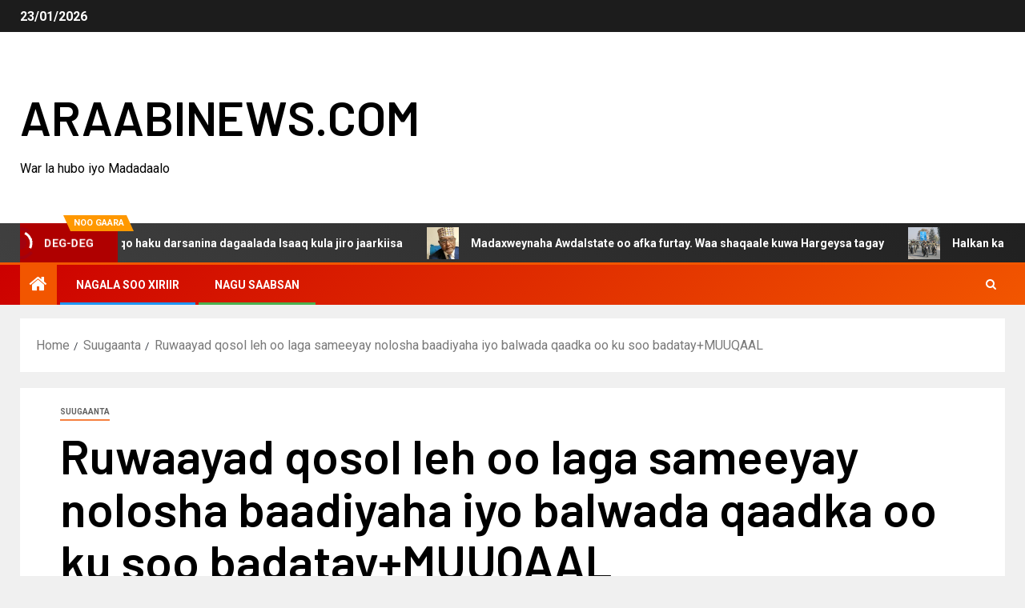

--- FILE ---
content_type: text/html; charset=UTF-8
request_url: https://araabinews.com/ruwaayad-qosol-leh-oo-laga-sameeyay-nolosha-baadiyaha-iyo-balwada-qaadka-oo-ku-soo-badataymuuqaal/
body_size: 17667
content:
<!doctype html>
<html lang="en-US">
<head>
    <meta charset="UTF-8">
    <meta name="viewport" content="width=device-width, initial-scale=1">
    <link rel="profile" href="https://gmpg.org/xfn/11">
    <meta name='robots' content='index, follow, max-image-preview:large, max-snippet:-1, max-video-preview:-1' />
	<style>img:is([sizes="auto" i], [sizes^="auto," i]) { contain-intrinsic-size: 3000px 1500px }</style>
	
	<!-- This site is optimized with the Yoast SEO plugin v26.4 - https://yoast.com/wordpress/plugins/seo/ -->
	<title>Ruwaayad qosol leh oo laga sameeyay nolosha baadiyaha iyo balwada qaadka oo ku soo badatay+MUUQAAL - ARAABINEWS.COM</title>
	<link rel="canonical" href="https://araabinews.com/ruwaayad-qosol-leh-oo-laga-sameeyay-nolosha-baadiyaha-iyo-balwada-qaadka-oo-ku-soo-badataymuuqaal/" />
	<meta property="og:locale" content="en_US" />
	<meta property="og:type" content="article" />
	<meta property="og:title" content="Ruwaayad qosol leh oo laga sameeyay nolosha baadiyaha iyo balwada qaadka oo ku soo badatay+MUUQAAL - ARAABINEWS.COM" />
	<meta property="og:description" content="Waa ruwaayad qosol leh oo laga sameeyay nolosha baadiyaha iyo sida ay ugu daateen cunista..." />
	<meta property="og:url" content="https://araabinews.com/ruwaayad-qosol-leh-oo-laga-sameeyay-nolosha-baadiyaha-iyo-balwada-qaadka-oo-ku-soo-badataymuuqaal/" />
	<meta property="og:site_name" content="ARAABINEWS.COM" />
	<meta property="article:published_time" content="2015-01-01T18:12:42+00:00" />
	<meta property="og:image" content="http://araabinews.com/wp-content/uploads/2015/01/WP_20150101_012-300x168.jpg" />
	<meta name="author" content="admin" />
	<meta name="twitter:label1" content="Written by" />
	<meta name="twitter:data1" content="admin" />
	<script type="application/ld+json" class="yoast-schema-graph">{"@context":"https://schema.org","@graph":[{"@type":"WebPage","@id":"https://araabinews.com/ruwaayad-qosol-leh-oo-laga-sameeyay-nolosha-baadiyaha-iyo-balwada-qaadka-oo-ku-soo-badataymuuqaal/","url":"https://araabinews.com/ruwaayad-qosol-leh-oo-laga-sameeyay-nolosha-baadiyaha-iyo-balwada-qaadka-oo-ku-soo-badataymuuqaal/","name":"Ruwaayad qosol leh oo laga sameeyay nolosha baadiyaha iyo balwada qaadka oo ku soo badatay+MUUQAAL - ARAABINEWS.COM","isPartOf":{"@id":"https://araabinews.com/#website"},"primaryImageOfPage":{"@id":"https://araabinews.com/ruwaayad-qosol-leh-oo-laga-sameeyay-nolosha-baadiyaha-iyo-balwada-qaadka-oo-ku-soo-badataymuuqaal/#primaryimage"},"image":{"@id":"https://araabinews.com/ruwaayad-qosol-leh-oo-laga-sameeyay-nolosha-baadiyaha-iyo-balwada-qaadka-oo-ku-soo-badataymuuqaal/#primaryimage"},"thumbnailUrl":"http://araabinews.com/wp-content/uploads/2015/01/WP_20150101_012-300x168.jpg","datePublished":"2015-01-01T18:12:42+00:00","author":{"@id":"https://araabinews.com/#/schema/person/e6f47abe78029a89a7774794ae796c9e"},"breadcrumb":{"@id":"https://araabinews.com/ruwaayad-qosol-leh-oo-laga-sameeyay-nolosha-baadiyaha-iyo-balwada-qaadka-oo-ku-soo-badataymuuqaal/#breadcrumb"},"inLanguage":"en-US","potentialAction":[{"@type":"ReadAction","target":["https://araabinews.com/ruwaayad-qosol-leh-oo-laga-sameeyay-nolosha-baadiyaha-iyo-balwada-qaadka-oo-ku-soo-badataymuuqaal/"]}]},{"@type":"ImageObject","inLanguage":"en-US","@id":"https://araabinews.com/ruwaayad-qosol-leh-oo-laga-sameeyay-nolosha-baadiyaha-iyo-balwada-qaadka-oo-ku-soo-badataymuuqaal/#primaryimage","url":"https://araabinews.com/wp-content/uploads/2015/01/WP_20150101_012.jpg","contentUrl":"https://araabinews.com/wp-content/uploads/2015/01/WP_20150101_012.jpg","width":3072,"height":1728},{"@type":"BreadcrumbList","@id":"https://araabinews.com/ruwaayad-qosol-leh-oo-laga-sameeyay-nolosha-baadiyaha-iyo-balwada-qaadka-oo-ku-soo-badataymuuqaal/#breadcrumb","itemListElement":[{"@type":"ListItem","position":1,"name":"Home","item":"https://araabinews.com/"},{"@type":"ListItem","position":2,"name":"Ruwaayad qosol leh oo laga sameeyay nolosha baadiyaha iyo balwada qaadka oo ku soo badatay+MUUQAAL"}]},{"@type":"WebSite","@id":"https://araabinews.com/#website","url":"https://araabinews.com/","name":"ARAABINEWS.COM","description":"War la hubo iyo Madadaalo","potentialAction":[{"@type":"SearchAction","target":{"@type":"EntryPoint","urlTemplate":"https://araabinews.com/?s={search_term_string}"},"query-input":{"@type":"PropertyValueSpecification","valueRequired":true,"valueName":"search_term_string"}}],"inLanguage":"en-US"},{"@type":"Person","@id":"https://araabinews.com/#/schema/person/e6f47abe78029a89a7774794ae796c9e","name":"admin","image":{"@type":"ImageObject","inLanguage":"en-US","@id":"https://araabinews.com/#/schema/person/image/","url":"https://secure.gravatar.com/avatar/e32268856f468bb363ebf9c61ffbde3969f8c2d314ca3fe4711a98d13c41ef0e?s=96&d=mm&r=g","contentUrl":"https://secure.gravatar.com/avatar/e32268856f468bb363ebf9c61ffbde3969f8c2d314ca3fe4711a98d13c41ef0e?s=96&d=mm&r=g","caption":"admin"}}]}</script>
	<!-- / Yoast SEO plugin. -->


<link rel="amphtml" href="https://araabinews.com/ruwaayad-qosol-leh-oo-laga-sameeyay-nolosha-baadiyaha-iyo-balwada-qaadka-oo-ku-soo-badataymuuqaal/amp/" /><meta name="generator" content="AMP for WP 1.1.8"/><link rel='dns-prefetch' href='//static.addtoany.com' />
<link rel='dns-prefetch' href='//fonts.googleapis.com' />
<link rel='dns-prefetch' href='//www.googletagmanager.com' />
<link rel='dns-prefetch' href='//pagead2.googlesyndication.com' />
<link rel="alternate" type="application/rss+xml" title="ARAABINEWS.COM &raquo; Feed" href="https://araabinews.com/feed/" />
<link rel="alternate" type="application/rss+xml" title="ARAABINEWS.COM &raquo; Comments Feed" href="https://araabinews.com/comments/feed/" />
<link rel="alternate" type="application/rss+xml" title="ARAABINEWS.COM &raquo; Ruwaayad qosol leh oo laga sameeyay nolosha baadiyaha iyo balwada qaadka oo ku soo badatay+MUUQAAL Comments Feed" href="https://araabinews.com/ruwaayad-qosol-leh-oo-laga-sameeyay-nolosha-baadiyaha-iyo-balwada-qaadka-oo-ku-soo-badataymuuqaal/feed/" />
<script type="text/javascript">
/* <![CDATA[ */
window._wpemojiSettings = {"baseUrl":"https:\/\/s.w.org\/images\/core\/emoji\/16.0.1\/72x72\/","ext":".png","svgUrl":"https:\/\/s.w.org\/images\/core\/emoji\/16.0.1\/svg\/","svgExt":".svg","source":{"concatemoji":"https:\/\/araabinews.com\/wp-includes\/js\/wp-emoji-release.min.js?ver=6eaa952a1ce68c2818c88415c524df14"}};
/*! This file is auto-generated */
!function(s,n){var o,i,e;function c(e){try{var t={supportTests:e,timestamp:(new Date).valueOf()};sessionStorage.setItem(o,JSON.stringify(t))}catch(e){}}function p(e,t,n){e.clearRect(0,0,e.canvas.width,e.canvas.height),e.fillText(t,0,0);var t=new Uint32Array(e.getImageData(0,0,e.canvas.width,e.canvas.height).data),a=(e.clearRect(0,0,e.canvas.width,e.canvas.height),e.fillText(n,0,0),new Uint32Array(e.getImageData(0,0,e.canvas.width,e.canvas.height).data));return t.every(function(e,t){return e===a[t]})}function u(e,t){e.clearRect(0,0,e.canvas.width,e.canvas.height),e.fillText(t,0,0);for(var n=e.getImageData(16,16,1,1),a=0;a<n.data.length;a++)if(0!==n.data[a])return!1;return!0}function f(e,t,n,a){switch(t){case"flag":return n(e,"\ud83c\udff3\ufe0f\u200d\u26a7\ufe0f","\ud83c\udff3\ufe0f\u200b\u26a7\ufe0f")?!1:!n(e,"\ud83c\udde8\ud83c\uddf6","\ud83c\udde8\u200b\ud83c\uddf6")&&!n(e,"\ud83c\udff4\udb40\udc67\udb40\udc62\udb40\udc65\udb40\udc6e\udb40\udc67\udb40\udc7f","\ud83c\udff4\u200b\udb40\udc67\u200b\udb40\udc62\u200b\udb40\udc65\u200b\udb40\udc6e\u200b\udb40\udc67\u200b\udb40\udc7f");case"emoji":return!a(e,"\ud83e\udedf")}return!1}function g(e,t,n,a){var r="undefined"!=typeof WorkerGlobalScope&&self instanceof WorkerGlobalScope?new OffscreenCanvas(300,150):s.createElement("canvas"),o=r.getContext("2d",{willReadFrequently:!0}),i=(o.textBaseline="top",o.font="600 32px Arial",{});return e.forEach(function(e){i[e]=t(o,e,n,a)}),i}function t(e){var t=s.createElement("script");t.src=e,t.defer=!0,s.head.appendChild(t)}"undefined"!=typeof Promise&&(o="wpEmojiSettingsSupports",i=["flag","emoji"],n.supports={everything:!0,everythingExceptFlag:!0},e=new Promise(function(e){s.addEventListener("DOMContentLoaded",e,{once:!0})}),new Promise(function(t){var n=function(){try{var e=JSON.parse(sessionStorage.getItem(o));if("object"==typeof e&&"number"==typeof e.timestamp&&(new Date).valueOf()<e.timestamp+604800&&"object"==typeof e.supportTests)return e.supportTests}catch(e){}return null}();if(!n){if("undefined"!=typeof Worker&&"undefined"!=typeof OffscreenCanvas&&"undefined"!=typeof URL&&URL.createObjectURL&&"undefined"!=typeof Blob)try{var e="postMessage("+g.toString()+"("+[JSON.stringify(i),f.toString(),p.toString(),u.toString()].join(",")+"));",a=new Blob([e],{type:"text/javascript"}),r=new Worker(URL.createObjectURL(a),{name:"wpTestEmojiSupports"});return void(r.onmessage=function(e){c(n=e.data),r.terminate(),t(n)})}catch(e){}c(n=g(i,f,p,u))}t(n)}).then(function(e){for(var t in e)n.supports[t]=e[t],n.supports.everything=n.supports.everything&&n.supports[t],"flag"!==t&&(n.supports.everythingExceptFlag=n.supports.everythingExceptFlag&&n.supports[t]);n.supports.everythingExceptFlag=n.supports.everythingExceptFlag&&!n.supports.flag,n.DOMReady=!1,n.readyCallback=function(){n.DOMReady=!0}}).then(function(){return e}).then(function(){var e;n.supports.everything||(n.readyCallback(),(e=n.source||{}).concatemoji?t(e.concatemoji):e.wpemoji&&e.twemoji&&(t(e.twemoji),t(e.wpemoji)))}))}((window,document),window._wpemojiSettings);
/* ]]> */
</script>
<link rel='stylesheet' id='blockspare-frontend-block-style-css-css' href='https://araabinews.com/wp-content/plugins/blockspare/dist/style-blocks.css?ver=6eaa952a1ce68c2818c88415c524df14' type='text/css' media='all' />
<style id='wp-emoji-styles-inline-css' type='text/css'>

	img.wp-smiley, img.emoji {
		display: inline !important;
		border: none !important;
		box-shadow: none !important;
		height: 1em !important;
		width: 1em !important;
		margin: 0 0.07em !important;
		vertical-align: -0.1em !important;
		background: none !important;
		padding: 0 !important;
	}
</style>
<link rel='stylesheet' id='wp-block-library-css' href='https://araabinews.com/wp-includes/css/dist/block-library/style.min.css?ver=6eaa952a1ce68c2818c88415c524df14' type='text/css' media='all' />
<style id='wp-block-library-theme-inline-css' type='text/css'>
.wp-block-audio :where(figcaption){color:#555;font-size:13px;text-align:center}.is-dark-theme .wp-block-audio :where(figcaption){color:#ffffffa6}.wp-block-audio{margin:0 0 1em}.wp-block-code{border:1px solid #ccc;border-radius:4px;font-family:Menlo,Consolas,monaco,monospace;padding:.8em 1em}.wp-block-embed :where(figcaption){color:#555;font-size:13px;text-align:center}.is-dark-theme .wp-block-embed :where(figcaption){color:#ffffffa6}.wp-block-embed{margin:0 0 1em}.blocks-gallery-caption{color:#555;font-size:13px;text-align:center}.is-dark-theme .blocks-gallery-caption{color:#ffffffa6}:root :where(.wp-block-image figcaption){color:#555;font-size:13px;text-align:center}.is-dark-theme :root :where(.wp-block-image figcaption){color:#ffffffa6}.wp-block-image{margin:0 0 1em}.wp-block-pullquote{border-bottom:4px solid;border-top:4px solid;color:currentColor;margin-bottom:1.75em}.wp-block-pullquote cite,.wp-block-pullquote footer,.wp-block-pullquote__citation{color:currentColor;font-size:.8125em;font-style:normal;text-transform:uppercase}.wp-block-quote{border-left:.25em solid;margin:0 0 1.75em;padding-left:1em}.wp-block-quote cite,.wp-block-quote footer{color:currentColor;font-size:.8125em;font-style:normal;position:relative}.wp-block-quote:where(.has-text-align-right){border-left:none;border-right:.25em solid;padding-left:0;padding-right:1em}.wp-block-quote:where(.has-text-align-center){border:none;padding-left:0}.wp-block-quote.is-large,.wp-block-quote.is-style-large,.wp-block-quote:where(.is-style-plain){border:none}.wp-block-search .wp-block-search__label{font-weight:700}.wp-block-search__button{border:1px solid #ccc;padding:.375em .625em}:where(.wp-block-group.has-background){padding:1.25em 2.375em}.wp-block-separator.has-css-opacity{opacity:.4}.wp-block-separator{border:none;border-bottom:2px solid;margin-left:auto;margin-right:auto}.wp-block-separator.has-alpha-channel-opacity{opacity:1}.wp-block-separator:not(.is-style-wide):not(.is-style-dots){width:100px}.wp-block-separator.has-background:not(.is-style-dots){border-bottom:none;height:1px}.wp-block-separator.has-background:not(.is-style-wide):not(.is-style-dots){height:2px}.wp-block-table{margin:0 0 1em}.wp-block-table td,.wp-block-table th{word-break:normal}.wp-block-table :where(figcaption){color:#555;font-size:13px;text-align:center}.is-dark-theme .wp-block-table :where(figcaption){color:#ffffffa6}.wp-block-video :where(figcaption){color:#555;font-size:13px;text-align:center}.is-dark-theme .wp-block-video :where(figcaption){color:#ffffffa6}.wp-block-video{margin:0 0 1em}:root :where(.wp-block-template-part.has-background){margin-bottom:0;margin-top:0;padding:1.25em 2.375em}
</style>
<link rel='stylesheet' id='fontawesome-css' href='https://araabinews.com/wp-content/plugins/blockspare/assets/fontawesome/css/all.css?ver=6eaa952a1ce68c2818c88415c524df14' type='text/css' media='all' />
<style id='global-styles-inline-css' type='text/css'>
:root{--wp--preset--aspect-ratio--square: 1;--wp--preset--aspect-ratio--4-3: 4/3;--wp--preset--aspect-ratio--3-4: 3/4;--wp--preset--aspect-ratio--3-2: 3/2;--wp--preset--aspect-ratio--2-3: 2/3;--wp--preset--aspect-ratio--16-9: 16/9;--wp--preset--aspect-ratio--9-16: 9/16;--wp--preset--color--black: #000000;--wp--preset--color--cyan-bluish-gray: #abb8c3;--wp--preset--color--white: #ffffff;--wp--preset--color--pale-pink: #f78da7;--wp--preset--color--vivid-red: #cf2e2e;--wp--preset--color--luminous-vivid-orange: #ff6900;--wp--preset--color--luminous-vivid-amber: #fcb900;--wp--preset--color--light-green-cyan: #7bdcb5;--wp--preset--color--vivid-green-cyan: #00d084;--wp--preset--color--pale-cyan-blue: #8ed1fc;--wp--preset--color--vivid-cyan-blue: #0693e3;--wp--preset--color--vivid-purple: #9b51e0;--wp--preset--gradient--vivid-cyan-blue-to-vivid-purple: linear-gradient(135deg,rgba(6,147,227,1) 0%,rgb(155,81,224) 100%);--wp--preset--gradient--light-green-cyan-to-vivid-green-cyan: linear-gradient(135deg,rgb(122,220,180) 0%,rgb(0,208,130) 100%);--wp--preset--gradient--luminous-vivid-amber-to-luminous-vivid-orange: linear-gradient(135deg,rgba(252,185,0,1) 0%,rgba(255,105,0,1) 100%);--wp--preset--gradient--luminous-vivid-orange-to-vivid-red: linear-gradient(135deg,rgba(255,105,0,1) 0%,rgb(207,46,46) 100%);--wp--preset--gradient--very-light-gray-to-cyan-bluish-gray: linear-gradient(135deg,rgb(238,238,238) 0%,rgb(169,184,195) 100%);--wp--preset--gradient--cool-to-warm-spectrum: linear-gradient(135deg,rgb(74,234,220) 0%,rgb(151,120,209) 20%,rgb(207,42,186) 40%,rgb(238,44,130) 60%,rgb(251,105,98) 80%,rgb(254,248,76) 100%);--wp--preset--gradient--blush-light-purple: linear-gradient(135deg,rgb(255,206,236) 0%,rgb(152,150,240) 100%);--wp--preset--gradient--blush-bordeaux: linear-gradient(135deg,rgb(254,205,165) 0%,rgb(254,45,45) 50%,rgb(107,0,62) 100%);--wp--preset--gradient--luminous-dusk: linear-gradient(135deg,rgb(255,203,112) 0%,rgb(199,81,192) 50%,rgb(65,88,208) 100%);--wp--preset--gradient--pale-ocean: linear-gradient(135deg,rgb(255,245,203) 0%,rgb(182,227,212) 50%,rgb(51,167,181) 100%);--wp--preset--gradient--electric-grass: linear-gradient(135deg,rgb(202,248,128) 0%,rgb(113,206,126) 100%);--wp--preset--gradient--midnight: linear-gradient(135deg,rgb(2,3,129) 0%,rgb(40,116,252) 100%);--wp--preset--font-size--small: 13px;--wp--preset--font-size--medium: 20px;--wp--preset--font-size--large: 36px;--wp--preset--font-size--x-large: 42px;--wp--preset--spacing--20: 0.44rem;--wp--preset--spacing--30: 0.67rem;--wp--preset--spacing--40: 1rem;--wp--preset--spacing--50: 1.5rem;--wp--preset--spacing--60: 2.25rem;--wp--preset--spacing--70: 3.38rem;--wp--preset--spacing--80: 5.06rem;--wp--preset--shadow--natural: 6px 6px 9px rgba(0, 0, 0, 0.2);--wp--preset--shadow--deep: 12px 12px 50px rgba(0, 0, 0, 0.4);--wp--preset--shadow--sharp: 6px 6px 0px rgba(0, 0, 0, 0.2);--wp--preset--shadow--outlined: 6px 6px 0px -3px rgba(255, 255, 255, 1), 6px 6px rgba(0, 0, 0, 1);--wp--preset--shadow--crisp: 6px 6px 0px rgba(0, 0, 0, 1);}:root { --wp--style--global--content-size: 805px;--wp--style--global--wide-size: 1500px; }:where(body) { margin: 0; }.wp-site-blocks > .alignleft { float: left; margin-right: 2em; }.wp-site-blocks > .alignright { float: right; margin-left: 2em; }.wp-site-blocks > .aligncenter { justify-content: center; margin-left: auto; margin-right: auto; }:where(.wp-site-blocks) > * { margin-block-start: 24px; margin-block-end: 0; }:where(.wp-site-blocks) > :first-child { margin-block-start: 0; }:where(.wp-site-blocks) > :last-child { margin-block-end: 0; }:root { --wp--style--block-gap: 24px; }:root :where(.is-layout-flow) > :first-child{margin-block-start: 0;}:root :where(.is-layout-flow) > :last-child{margin-block-end: 0;}:root :where(.is-layout-flow) > *{margin-block-start: 24px;margin-block-end: 0;}:root :where(.is-layout-constrained) > :first-child{margin-block-start: 0;}:root :where(.is-layout-constrained) > :last-child{margin-block-end: 0;}:root :where(.is-layout-constrained) > *{margin-block-start: 24px;margin-block-end: 0;}:root :where(.is-layout-flex){gap: 24px;}:root :where(.is-layout-grid){gap: 24px;}.is-layout-flow > .alignleft{float: left;margin-inline-start: 0;margin-inline-end: 2em;}.is-layout-flow > .alignright{float: right;margin-inline-start: 2em;margin-inline-end: 0;}.is-layout-flow > .aligncenter{margin-left: auto !important;margin-right: auto !important;}.is-layout-constrained > .alignleft{float: left;margin-inline-start: 0;margin-inline-end: 2em;}.is-layout-constrained > .alignright{float: right;margin-inline-start: 2em;margin-inline-end: 0;}.is-layout-constrained > .aligncenter{margin-left: auto !important;margin-right: auto !important;}.is-layout-constrained > :where(:not(.alignleft):not(.alignright):not(.alignfull)){max-width: var(--wp--style--global--content-size);margin-left: auto !important;margin-right: auto !important;}.is-layout-constrained > .alignwide{max-width: var(--wp--style--global--wide-size);}body .is-layout-flex{display: flex;}.is-layout-flex{flex-wrap: wrap;align-items: center;}.is-layout-flex > :is(*, div){margin: 0;}body .is-layout-grid{display: grid;}.is-layout-grid > :is(*, div){margin: 0;}body{padding-top: 0px;padding-right: 0px;padding-bottom: 0px;padding-left: 0px;}a:where(:not(.wp-element-button)){text-decoration: none;}:root :where(.wp-element-button, .wp-block-button__link){background-color: #32373c;border-width: 0;color: #fff;font-family: inherit;font-size: inherit;line-height: inherit;padding: calc(0.667em + 2px) calc(1.333em + 2px);text-decoration: none;}.has-black-color{color: var(--wp--preset--color--black) !important;}.has-cyan-bluish-gray-color{color: var(--wp--preset--color--cyan-bluish-gray) !important;}.has-white-color{color: var(--wp--preset--color--white) !important;}.has-pale-pink-color{color: var(--wp--preset--color--pale-pink) !important;}.has-vivid-red-color{color: var(--wp--preset--color--vivid-red) !important;}.has-luminous-vivid-orange-color{color: var(--wp--preset--color--luminous-vivid-orange) !important;}.has-luminous-vivid-amber-color{color: var(--wp--preset--color--luminous-vivid-amber) !important;}.has-light-green-cyan-color{color: var(--wp--preset--color--light-green-cyan) !important;}.has-vivid-green-cyan-color{color: var(--wp--preset--color--vivid-green-cyan) !important;}.has-pale-cyan-blue-color{color: var(--wp--preset--color--pale-cyan-blue) !important;}.has-vivid-cyan-blue-color{color: var(--wp--preset--color--vivid-cyan-blue) !important;}.has-vivid-purple-color{color: var(--wp--preset--color--vivid-purple) !important;}.has-black-background-color{background-color: var(--wp--preset--color--black) !important;}.has-cyan-bluish-gray-background-color{background-color: var(--wp--preset--color--cyan-bluish-gray) !important;}.has-white-background-color{background-color: var(--wp--preset--color--white) !important;}.has-pale-pink-background-color{background-color: var(--wp--preset--color--pale-pink) !important;}.has-vivid-red-background-color{background-color: var(--wp--preset--color--vivid-red) !important;}.has-luminous-vivid-orange-background-color{background-color: var(--wp--preset--color--luminous-vivid-orange) !important;}.has-luminous-vivid-amber-background-color{background-color: var(--wp--preset--color--luminous-vivid-amber) !important;}.has-light-green-cyan-background-color{background-color: var(--wp--preset--color--light-green-cyan) !important;}.has-vivid-green-cyan-background-color{background-color: var(--wp--preset--color--vivid-green-cyan) !important;}.has-pale-cyan-blue-background-color{background-color: var(--wp--preset--color--pale-cyan-blue) !important;}.has-vivid-cyan-blue-background-color{background-color: var(--wp--preset--color--vivid-cyan-blue) !important;}.has-vivid-purple-background-color{background-color: var(--wp--preset--color--vivid-purple) !important;}.has-black-border-color{border-color: var(--wp--preset--color--black) !important;}.has-cyan-bluish-gray-border-color{border-color: var(--wp--preset--color--cyan-bluish-gray) !important;}.has-white-border-color{border-color: var(--wp--preset--color--white) !important;}.has-pale-pink-border-color{border-color: var(--wp--preset--color--pale-pink) !important;}.has-vivid-red-border-color{border-color: var(--wp--preset--color--vivid-red) !important;}.has-luminous-vivid-orange-border-color{border-color: var(--wp--preset--color--luminous-vivid-orange) !important;}.has-luminous-vivid-amber-border-color{border-color: var(--wp--preset--color--luminous-vivid-amber) !important;}.has-light-green-cyan-border-color{border-color: var(--wp--preset--color--light-green-cyan) !important;}.has-vivid-green-cyan-border-color{border-color: var(--wp--preset--color--vivid-green-cyan) !important;}.has-pale-cyan-blue-border-color{border-color: var(--wp--preset--color--pale-cyan-blue) !important;}.has-vivid-cyan-blue-border-color{border-color: var(--wp--preset--color--vivid-cyan-blue) !important;}.has-vivid-purple-border-color{border-color: var(--wp--preset--color--vivid-purple) !important;}.has-vivid-cyan-blue-to-vivid-purple-gradient-background{background: var(--wp--preset--gradient--vivid-cyan-blue-to-vivid-purple) !important;}.has-light-green-cyan-to-vivid-green-cyan-gradient-background{background: var(--wp--preset--gradient--light-green-cyan-to-vivid-green-cyan) !important;}.has-luminous-vivid-amber-to-luminous-vivid-orange-gradient-background{background: var(--wp--preset--gradient--luminous-vivid-amber-to-luminous-vivid-orange) !important;}.has-luminous-vivid-orange-to-vivid-red-gradient-background{background: var(--wp--preset--gradient--luminous-vivid-orange-to-vivid-red) !important;}.has-very-light-gray-to-cyan-bluish-gray-gradient-background{background: var(--wp--preset--gradient--very-light-gray-to-cyan-bluish-gray) !important;}.has-cool-to-warm-spectrum-gradient-background{background: var(--wp--preset--gradient--cool-to-warm-spectrum) !important;}.has-blush-light-purple-gradient-background{background: var(--wp--preset--gradient--blush-light-purple) !important;}.has-blush-bordeaux-gradient-background{background: var(--wp--preset--gradient--blush-bordeaux) !important;}.has-luminous-dusk-gradient-background{background: var(--wp--preset--gradient--luminous-dusk) !important;}.has-pale-ocean-gradient-background{background: var(--wp--preset--gradient--pale-ocean) !important;}.has-electric-grass-gradient-background{background: var(--wp--preset--gradient--electric-grass) !important;}.has-midnight-gradient-background{background: var(--wp--preset--gradient--midnight) !important;}.has-small-font-size{font-size: var(--wp--preset--font-size--small) !important;}.has-medium-font-size{font-size: var(--wp--preset--font-size--medium) !important;}.has-large-font-size{font-size: var(--wp--preset--font-size--large) !important;}.has-x-large-font-size{font-size: var(--wp--preset--font-size--x-large) !important;}
:root :where(.wp-block-pullquote){font-size: 1.5em;line-height: 1.6;}
</style>
<link rel='stylesheet' id='SFSImainCss-css' href='https://araabinews.com/wp-content/plugins/ultimate-social-media-icons/css/sfsi-style.css?ver=2.9.6' type='text/css' media='all' />
<link rel='stylesheet' id='cmplz-general-css' href='https://araabinews.com/wp-content/plugins/complianz-gdpr/assets/css/cookieblocker.min.css?ver=1763664308' type='text/css' media='all' />
<link rel='stylesheet' id='aft-icons-css' href='https://araabinews.com/wp-content/themes/newsever/assets/icons/style.css?ver=6eaa952a1ce68c2818c88415c524df14' type='text/css' media='all' />
<link rel='stylesheet' id='bootstrap-css' href='https://araabinews.com/wp-content/themes/newsever/assets/bootstrap/css/bootstrap.min.css?ver=6eaa952a1ce68c2818c88415c524df14' type='text/css' media='all' />
<link rel='stylesheet' id='slick-css-css' href='https://araabinews.com/wp-content/themes/newsever/assets/slick/css/slick.min.css?ver=6eaa952a1ce68c2818c88415c524df14' type='text/css' media='all' />
<link rel='stylesheet' id='sidr-css' href='https://araabinews.com/wp-content/themes/newsever/assets/sidr/css/jquery.sidr.dark.css?ver=6eaa952a1ce68c2818c88415c524df14' type='text/css' media='all' />
<link rel='stylesheet' id='magnific-popup-css' href='https://araabinews.com/wp-content/themes/newsever/assets/magnific-popup/magnific-popup.css?ver=6eaa952a1ce68c2818c88415c524df14' type='text/css' media='all' />
<link rel='stylesheet' id='newsever-google-fonts-css' href='https://fonts.googleapis.com/css?family=Roboto:100,300,400,500,700|Barlow:ital,wght@0,400;0,500;0,600;0,700;0,800;0,900;1,300;1,400;1,500;1,600;1,700;1,800|Barlow%20Semi%20Condensed:ital,wght@0,300;0,400;0,500;0,600;0,700;1,300;1,400;1,500;1,600;1,700&#038;subset=latin,latin-ext' type='text/css' media='all' />
<link rel='stylesheet' id='newsever-style-css' href='https://araabinews.com/wp-content/themes/newsever/style.css?ver=4.3.5' type='text/css' media='all' />
<link rel='stylesheet' id='addtoany-css' href='https://araabinews.com/wp-content/plugins/add-to-any/addtoany.min.css?ver=1.16' type='text/css' media='all' />
<script type="text/javascript" src="https://araabinews.com/wp-includes/js/jquery/jquery.min.js?ver=3.7.1" id="jquery-core-js"></script>
<script type="text/javascript" src="https://araabinews.com/wp-includes/js/jquery/jquery-migrate.min.js?ver=3.4.1" id="jquery-migrate-js"></script>
<script type="text/javascript" src="https://araabinews.com/wp-content/plugins/blockspare/assets/js/countup/waypoints.min.js?ver=6eaa952a1ce68c2818c88415c524df14" id="waypoint-js"></script>
<script type="text/javascript" src="https://araabinews.com/wp-content/plugins/blockspare/assets/js/countup/jquery.counterup.min.js?ver=1" id="countup-js"></script>
<script type="text/javascript" id="addtoany-core-js-before">
/* <![CDATA[ */
window.a2a_config=window.a2a_config||{};a2a_config.callbacks=[];a2a_config.overlays=[];a2a_config.templates={};
/* ]]> */
</script>
<script type="text/javascript" defer src="https://static.addtoany.com/menu/page.js" id="addtoany-core-js"></script>
<script type="text/javascript" defer src="https://araabinews.com/wp-content/plugins/add-to-any/addtoany.min.js?ver=1.1" id="addtoany-jquery-js"></script>
<link rel="https://api.w.org/" href="https://araabinews.com/wp-json/" /><link rel="alternate" title="JSON" type="application/json" href="https://araabinews.com/wp-json/wp/v2/posts/1170" /><link rel="EditURI" type="application/rsd+xml" title="RSD" href="https://araabinews.com/xmlrpc.php?rsd" />

<link rel='shortlink' href='https://araabinews.com/?p=1170' />
<link rel="alternate" title="oEmbed (JSON)" type="application/json+oembed" href="https://araabinews.com/wp-json/oembed/1.0/embed?url=https%3A%2F%2Faraabinews.com%2Fruwaayad-qosol-leh-oo-laga-sameeyay-nolosha-baadiyaha-iyo-balwada-qaadka-oo-ku-soo-badataymuuqaal%2F" />
<link rel="alternate" title="oEmbed (XML)" type="text/xml+oembed" href="https://araabinews.com/wp-json/oembed/1.0/embed?url=https%3A%2F%2Faraabinews.com%2Fruwaayad-qosol-leh-oo-laga-sameeyay-nolosha-baadiyaha-iyo-balwada-qaadka-oo-ku-soo-badataymuuqaal%2F&#038;format=xml" />
<meta name="generator" content="Site Kit by Google 1.166.0" /><meta name="follow.[base64]" content="qeNx3yzc574WZUMUdGG4"/>			<style>.cmplz-hidden {
					display: none !important;
				}</style><link rel="pingback" href="https://araabinews.com/xmlrpc.php">
<!-- Google AdSense meta tags added by Site Kit -->
<meta name="google-adsense-platform-account" content="ca-host-pub-2644536267352236">
<meta name="google-adsense-platform-domain" content="sitekit.withgoogle.com">
<!-- End Google AdSense meta tags added by Site Kit -->
        <style type="text/css">
                        body .header-style1 .top-header.data-bg:before,
            body .header-style1 .main-header.data-bg:before {
                background: rgba(0, 0, 0, 0);
            }

                        body .site-title a,
            .site-header .site-branding .site-title a:visited,
            .site-header .site-branding .site-title a:hover,
            .site-description {
                color: #000000;
            }

            .header-layout-3 .site-header .site-branding .site-title,
            .site-branding .site-title {
                font-size: 60px;
            }

            @media only screen and (max-width: 640px) {
                .site-branding .site-title {
                    font-size: 40px;

                }
            }

            @media only screen and (max-width: 375px) {
                .site-branding .site-title {
                    font-size: 32px;

                }
            }

            
                        .elementor-page .elementor-section.elementor-section-full_width > .elementor-container,
            .elementor-page .elementor-section.elementor-section-boxed > .elementor-container,
            .elementor-default .elementor-section.elementor-section-full_width > .elementor-container,
            .elementor-default .elementor-section.elementor-section-boxed > .elementor-container{
                max-width: 1500px;
            }
            .align-content-left .elementor-section-stretched,
            .align-content-right .elementor-section-stretched {
                max-width: 100%;
                left: 0 !important;
            }
            }

        </style>
        
<!-- Google AdSense snippet added by Site Kit -->
<script type="text/javascript" async="async" src="https://pagead2.googlesyndication.com/pagead/js/adsbygoogle.js?client=ca-pub-3456437452061142&amp;host=ca-host-pub-2644536267352236" crossorigin="anonymous"></script>

<!-- End Google AdSense snippet added by Site Kit -->
</head>

<body data-cmplz=1 class="wp-singular post-template-default single single-post postid-1170 single-format-standard wp-embed-responsive wp-theme-newsever sfsi_actvite_theme_default aft-default-mode aft-hide-comment-count-in-list aft-hide-minutes-read-in-list aft-hide-date-author-in-list default-content-layout content-with-single-sidebar align-content-left">
    <div id="af-preloader">
        <div class="spinner">
            <div class="spinnerhalf spinnerhalf--left"></div>
            <div class="spinnerhalf spinnerhalf--right"></div>
        </div>
    </div>

<div id="page" class="site">
    <a class="skip-link screen-reader-text" href="#content">Skip to content</a>


    
    <header id="masthead" class="header-style1 header-layout-side">

        <div class="top-header">
    <div class="container-wrapper">
      <div class="top-bar-flex">
        <div class="top-bar-left col-66">

          
          <div class="date-bar-left">
                          <span class="topbar-date">
                23/01/2026              </span>

                                  </div>
                      <div class="af-secondary-menu">
              <div class="container-wrapper">
                
              </div>
            </div>
                  </div>

        <div class="top-bar-right col-3">
          <span class="aft-small-social-menu">
                      </span>
        </div>
      </div>
    </div>

  </div>
<div class="main-header  "
  data-background="">
  <div class="container-wrapper">
    <div class="af-container-row af-flex-container">
      
      <div class="col-1 float-l pad">
        <div class="logo-brand">
          <div class="site-branding">
                          <p class="site-title font-family-1">
                <a href="https://araabinews.com/"
                  rel="home">ARAABINEWS.COM</a>
              </p>
            
                          <p class="site-description">War la hubo iyo Madadaalo</p>
                      </div>
        </div>
      </div>

      
    </div>
  </div>

</div>
<div class="exclusive-news">
        <div class="banner-exclusive-posts-wrapper clearfix">

        
        <div class="container-wrapper">
          <div class="exclusive-posts">
            <div class="exclusive-now primary-color">
                              <span class="exclusive-news-title">
                  Noo gaara                </span>
                            <div class="exclusive-now-txt-animation-wrap">
                <span class="fancy-spinner">
                  <div class="ring"></div>
                  <div class="ring"></div>
                  <div class="dot"></div>
                </span>
                <span class="exclusive-texts-wrapper">
                                      <span class="exclusive-news-subtitle af-exclusive-animation">
                      <span>Deg-deg</span>
                    </span>
                                  </span>
              </div>
            </div>
            <div class="exclusive-slides" dir="ltr">
                              <div class='marquee aft-flash-slide left' data-speed='80000'
                  data-gap='0' data-duplicated='true' data-direction="left">
                                      <a href="https://araabinews.com/reer-awdalow-shaqo-haku-darsanina-dagaalada-isaaq-kula-jiro-jaarkiisa/" aria-label="Reer Awdalow shaqo haku darsanina dagaalada Isaaq kula jiro jaarkiisa">
                      
                      
                      <span class="circle-marq">
                                                  <img src="https://araabinews.com/wp-content/uploads/2024/12/UTB-150x150.jpg"
                            alt="Reer Awdalow shaqo haku darsanina dagaalada Isaaq kula jiro jaarkiisa">
                                              </span>

                      Reer Awdalow shaqo haku darsanina dagaalada Isaaq kula jiro jaarkiisa                    </a>
                                      <a href="https://araabinews.com/madaxweynaha-awdalstate-oo-afka-furtay-waa-shaqaale-kuwa-hargeysa-tagay/" aria-label="Madaxweynaha Awdalstate oo afka furtay. Waa shaqaale kuwa Hargeysa tagay">
                      
                      
                      <span class="circle-marq">
                                                  <img src="https://araabinews.com/wp-content/uploads/2023/03/Screenshot_20230309_091814_YouTube-150x150.jpg"
                            alt="Madaxweynaha Awdalstate oo afka furtay. Waa shaqaale kuwa Hargeysa tagay">
                                              </span>

                      Madaxweynaha Awdalstate oo afka furtay. Waa shaqaale kuwa Hargeysa tagay                    </a>
                                      <a href="https://araabinews.com/halkan-ka-daawo-adaa-arki-cida-suuriya-u-gacan-gashay/" aria-label="Halkan ka daawo adaa arki cida Suuriya u gacan gashay">
                      
                      
                      <span class="circle-marq">
                                                  <img src="https://araabinews.com/wp-content/uploads/2024/12/uhgt-150x150.jpg"
                            alt="Halkan ka daawo adaa arki cida Suuriya u gacan gashay">
                                              </span>

                      Halkan ka daawo adaa arki cida Suuriya u gacan gashay                    </a>
                                      <a href="https://araabinews.com/qisada-cumar-binu-khadaab-iyo-haweenay-oynaysa-oo-ninkeedu-ka-maqnaa/" aria-label="Qisada Cumar binu Khadaab iyo haweenay oynaysa oo ninkeedu ka maqnaa">
                      
                      
                      <span class="circle-marq">
                                                  <img src="https://araabinews.com/wp-content/uploads/2024/08/rde-150x150.jpg"
                            alt="Qisada Cumar binu Khadaab iyo haweenay oynaysa oo ninkeedu ka maqnaa">
                                              </span>

                      Qisada Cumar binu Khadaab iyo haweenay oynaysa oo ninkeedu ka maqnaa                    </a>
                                      <a href="https://araabinews.com/qisada-xanuunka-badan-ee-umu-salamah-xaaskii-rasuulkeena-scw-2/" aria-label="Qisada xanuunka badan ee Umu Salamah (xaaskii rasuulkeena (SCW)">
                      
                      
                      <span class="circle-marq">
                                                  <img src="https://araabinews.com/wp-content/uploads/2023/05/Jabal-Thawr-1920x1280-1-150x150.jpg"
                            alt="Qisada xanuunka badan ee Umu Salamah (xaaskii rasuulkeena (SCW)">
                                              </span>

                      Qisada xanuunka badan ee Umu Salamah (xaaskii rasuulkeena (SCW)                    </a>
                                  </div>
                          </div>
          </div>
        </div>
      </div>
      <!-- Excluive line END -->
</div>

      <div class="header-menu-part">
        <div id="main-navigation-bar" class="bottom-bar">
          <div class="navigation-section-wrapper">
            <div class="container-wrapper">
              <div class="header-middle-part">
                <div class="navigation-container">
                  <nav class="main-navigation clearfix">
                                          <span class="aft-home-icon">
                                                <a href="https://araabinews.com" aria-label="Home">
                          <i class="fa fa-home" aria-hidden="true"></i>
                        </a>
                      </span>
                                        <span
                      class="toggle-menu"
                      role="button"
                      aria-controls="primary-menu"
                      aria-expanded="false"
                      tabindex="0"
                      aria-label="Menu"
                      aria-expanded="false">
                      <a href="javascript:void(0)" aria-label="Menu" class="aft-void-menu">
                        <span class="screen-reader-text">
                          Primary Menu                        </span>
                        <i class="ham"></i>
                      </a>
                    </span>
                    <div id="primary-menu" class="menu"><ul>
<li class="page_item page-item-681"><a href="https://araabinews.com/nagala-soo-xiriir/">Nagala soo xiriir</a></li>
<li class="page_item page-item-2"><a href="https://araabinews.com/about/">Nagu saabsan</a></li>
</ul></div>
                  </nav>
                </div>
              </div>
              <div class="header-right-part">
                <div class="af-search-wrap">
                  <div class="search-overlay">
                    <a href="#" title="Search" class="search-icon">
                      <i class="fa fa-search"></i>
                    </a>
                    <div class="af-search-form">
                      <form role="search" method="get" class="search-form" action="https://araabinews.com/">
				<label>
					<span class="screen-reader-text">Search for:</span>
					<input type="search" class="search-field" placeholder="Search &hellip;" value="" name="s" />
				</label>
				<input type="submit" class="search-submit" value="Search" />
			</form>                    </div>
                  </div>
                </div>
                <div class="popular-tag-custom-link">
                  
                </div>
              </div>
            </div>
          </div>
        </div>
      </div>

    </header>

    <!-- end slider-section -->

        <div class="container-wrapper">
                <div class="af-breadcrumbs font-family-1 color-pad af-container-block-wrapper">

      <div role="navigation" aria-label="Breadcrumbs" class="breadcrumb-trail breadcrumbs" itemprop="breadcrumb"><ul class="trail-items" itemscope itemtype="http://schema.org/BreadcrumbList"><meta name="numberOfItems" content="3" /><meta name="itemListOrder" content="Ascending" /><li itemprop="itemListElement" itemscope itemtype="http://schema.org/ListItem" class="trail-item trail-begin"><a href="https://araabinews.com/" rel="home" itemprop="item"><span itemprop="name">Home</span></a><meta itemprop="position" content="1" /></li><li itemprop="itemListElement" itemscope itemtype="http://schema.org/ListItem" class="trail-item"><a href="https://araabinews.com/category/suugaanta/" itemprop="item"><span itemprop="name">Suugaanta</span></a><meta itemprop="position" content="2" /></li><li itemprop="itemListElement" itemscope itemtype="http://schema.org/ListItem" class="trail-item trail-end"><a href="https://araabinews.com/ruwaayad-qosol-leh-oo-laga-sameeyay-nolosha-baadiyaha-iyo-balwada-qaadka-oo-ku-soo-badataymuuqaal/" itemprop="item"><span itemprop="name">Ruwaayad qosol leh oo laga sameeyay nolosha baadiyaha iyo balwada qaadka oo ku soo badatay+MUUQAAL</span></a><meta itemprop="position" content="3" /></li></ul></div>
    </div>
            </div>


    
        <header class="entry-header pos-rel aft-no-featured-image">
            <div class="container-wrapper ">
                <div class="read-details af-container-block-wrapper">

                    


                    
                    <div class="newsever-entry-header-details-wrap float-l col-1">
                            <div class="entry-header-details ">
                    <div class="read-categories">
                <ul class="cat-links"><li class="meta-category">
                             <a class="newsever-categories category-color-1"  aria-label="Suugaanta" href="https://araabinews.com/category/suugaanta/" alt="View all posts in Suugaanta"> 
                                 Suugaanta
                             </a>
                        </li></ul>
            </div>
        
        <h1 class="entry-title">Ruwaayad qosol leh oo laga sameeyay nolosha baadiyaha iyo balwada qaadka oo ku soo badatay+MUUQAAL</h1>        <div class="post-meta-share-wrapper">
            <div class="post-meta-detail">
                                    <span class="min-read-post-format">
                                                                            </span>
                <span class="entry-meta">
                                        
      <span class="item-metadata posts-author byline">
        <i class="fa fa-pencil-square-o"></i>
                        <a href="https://araabinews.com/author/admin/">
                    admin                </a>
             </span>
                                    </span>
                      <span class="item-metadata posts-date">
        <i class="fa fa-clock-o"></i>
        01/01/2015      </span>
                                </div>
                    </div>

    </div>
                        </div>


                </div>

            </div>


            
        </header><!-- .entry-header -->

        <!-- end slider-section -->
        

    <div id="content" class="container-wrapper ">
    <div class="af-container-block-wrapper clearfix">
        <div id="primary" class="content-area ">
            <main id="main" class="site-main ">
                                    <article id="post-1170" class="post-1170 post type-post status-publish format-standard hentry category-suugaanta">

                        
                                                        <div class="entry-content-wrap read-single">
                                    
                                    

        <div class="entry-content read-details">
            <p style="text-align: justify;"><a href="http://araabinews.com/wp-content/uploads/2015/01/WP_20150101_012.jpg"><img fetchpriority="high" decoding="async" class="alignnone size-medium wp-image-1175" src="https://araabinews.com/wp-content/uploads/2015/01/WP_20150101_012-300x168.jpg" alt="WP_20150101_012" width="300" height="168" srcset="https://araabinews.com/wp-content/uploads/2015/01/WP_20150101_012-300x168.jpg 300w, https://araabinews.com/wp-content/uploads/2015/01/WP_20150101_012-1024x576.jpg 1024w" sizes="(max-width: 300px) 100vw, 300px" /></a>Waa ruwaayad qosol leh oo laga sameeyay nolosha baadiyaha iyo sida ay ugu daateen cunista qaadka iyadoo noloshoodu sidii kalaba u adkayd..ma isku miisaamayaan balwadan cusub iyo hawshii guriga.<span id="more-1170"></span></p>
<p><iframe data-placeholder-image="https://araabinews.com/wp-content/uploads/complianz/placeholders/youtube9ItUaqu5Y3I-hqdefault.webp" data-category="marketing" data-service="youtube" class="cmplz-placeholder-element cmplz-iframe cmplz-iframe-styles cmplz-video " data-cmplz-target="src" data-src-cmplz="//www.youtube.com/embed/9ItUaqu5Y3I"  src="about:blank"  width="560" height="315" frameborder="0" allowfullscreen="allowfullscreen"></iframe></p>
<p>ARAABINEWS</p>
<div class='sfsiaftrpstwpr'><div class='sfsi_responsive_icons' style='display:block;margin-top:10px; margin-bottom: 10px; width:100%' data-icon-width-type='Fully responsive' data-icon-width-size='240' data-edge-type='Round' data-edge-radius='5'  ><div class='sfsi_icons_container sfsi_responsive_without_counter_icons sfsi_medium_button_container sfsi_icons_container_box_fully_container ' style='width:100%;display:flex; text-align:center;' ><a target='_blank' rel='noopener' href='https://www.facebook.com/sharer/sharer.php?u=https%3A%2F%2Faraabinews.com%2Fruwaayad-qosol-leh-oo-laga-sameeyay-nolosha-baadiyaha-iyo-balwada-qaadka-oo-ku-soo-badataymuuqaal%2F' style='display:block;text-align:center;margin-left:10px;  flex-basis:100%;' class=sfsi_responsive_fluid ><div class='sfsi_responsive_icon_item_container sfsi_responsive_icon_facebook_container sfsi_medium_button sfsi_responsive_icon_gradient sfsi_centered_icon' style=' border-radius:5px; width:auto; ' ><img style='max-height: 25px;display:unset;margin:0' class='sfsi_wicon' alt='facebook' src='https://araabinews.com/wp-content/plugins/ultimate-social-media-icons/images/responsive-icon/facebook.svg'><span style='color:#fff'>Share on Facebook</span></div></a><a target='_blank' rel='noopener' href='https://x.com/intent/post?text=Hey%2C+check+out+this+cool+site+I+found%3A+www.yourname.com+%23Topic+via%40my_twitter_name&url=https%3A%2F%2Faraabinews.com%2Fruwaayad-qosol-leh-oo-laga-sameeyay-nolosha-baadiyaha-iyo-balwada-qaadka-oo-ku-soo-badataymuuqaal%2F' style='display:block;text-align:center;margin-left:10px;  flex-basis:100%;' class=sfsi_responsive_fluid ><div class='sfsi_responsive_icon_item_container sfsi_responsive_icon_twitter_container sfsi_medium_button sfsi_responsive_icon_gradient sfsi_centered_icon' style=' border-radius:5px; width:auto; ' ><img style='max-height: 25px;display:unset;margin:0' class='sfsi_wicon' alt='Twitter' src='https://araabinews.com/wp-content/plugins/ultimate-social-media-icons/images/responsive-icon/Twitter.svg'><span style='color:#fff'>Tweet</span></div></a><a target='_blank' rel='noopener' href='https://api.follow.it/widgets/icon/[base64]/OA==/' style='display:block;text-align:center;margin-left:10px;  flex-basis:100%;' class=sfsi_responsive_fluid ><div class='sfsi_responsive_icon_item_container sfsi_responsive_icon_follow_container sfsi_medium_button sfsi_responsive_icon_gradient sfsi_centered_icon' style=' border-radius:5px; width:auto; ' ><img style='max-height: 25px;display:unset;margin:0' class='sfsi_wicon' alt='Follow' src='https://araabinews.com/wp-content/plugins/ultimate-social-media-icons/images/responsive-icon/Follow.png'><span style='color:#fff'>Follow us</span></div></a><a target='_blank' rel='noopener' href='https://www.pinterest.com/pin/create/link/?url=https%3A%2F%2Faraabinews.com%2Fruwaayad-qosol-leh-oo-laga-sameeyay-nolosha-baadiyaha-iyo-balwada-qaadka-oo-ku-soo-badataymuuqaal%2F' style='display:block;text-align:center;margin-left:10px;  flex-basis:100%;' class=sfsi_responsive_fluid ><div class='sfsi_responsive_icon_item_container sfsi_responsive_icon_pinterest_container sfsi_medium_button sfsi_responsive_icon_gradient sfsi_centered_icon' style=' border-radius:5px; width:auto; ' ><img style='max-height: 25px;display:unset;margin:0' class='sfsi_wicon' alt='Pinterest' src='https://araabinews.com/wp-content/plugins/ultimate-social-media-icons/images/responsive-icon/Pinterest.svg'><span style='color:#fff'>Save</span></div></a></div></div></div><!--end responsive_icons--><div class="addtoany_share_save_container addtoany_content addtoany_content_bottom"><div class="a2a_kit a2a_kit_size_32 addtoany_list" data-a2a-url="https://araabinews.com/ruwaayad-qosol-leh-oo-laga-sameeyay-nolosha-baadiyaha-iyo-balwada-qaadka-oo-ku-soo-badataymuuqaal/" data-a2a-title="Ruwaayad qosol leh oo laga sameeyay nolosha baadiyaha iyo balwada qaadka oo ku soo badatay+MUUQAAL"><a class="a2a_button_facebook" href="https://www.addtoany.com/add_to/facebook?linkurl=https%3A%2F%2Faraabinews.com%2Fruwaayad-qosol-leh-oo-laga-sameeyay-nolosha-baadiyaha-iyo-balwada-qaadka-oo-ku-soo-badataymuuqaal%2F&amp;linkname=Ruwaayad%20qosol%20leh%20oo%20laga%20sameeyay%20nolosha%20baadiyaha%20iyo%20balwada%20qaadka%20oo%20ku%20soo%20badatay%2BMUUQAAL" title="Facebook" rel="nofollow noopener" target="_blank"></a><a class="a2a_button_twitter" href="https://www.addtoany.com/add_to/twitter?linkurl=https%3A%2F%2Faraabinews.com%2Fruwaayad-qosol-leh-oo-laga-sameeyay-nolosha-baadiyaha-iyo-balwada-qaadka-oo-ku-soo-badataymuuqaal%2F&amp;linkname=Ruwaayad%20qosol%20leh%20oo%20laga%20sameeyay%20nolosha%20baadiyaha%20iyo%20balwada%20qaadka%20oo%20ku%20soo%20badatay%2BMUUQAAL" title="Twitter" rel="nofollow noopener" target="_blank"></a><a class="a2a_button_email" href="https://www.addtoany.com/add_to/email?linkurl=https%3A%2F%2Faraabinews.com%2Fruwaayad-qosol-leh-oo-laga-sameeyay-nolosha-baadiyaha-iyo-balwada-qaadka-oo-ku-soo-badataymuuqaal%2F&amp;linkname=Ruwaayad%20qosol%20leh%20oo%20laga%20sameeyay%20nolosha%20baadiyaha%20iyo%20balwada%20qaadka%20oo%20ku%20soo%20badatay%2BMUUQAAL" title="Email" rel="nofollow noopener" target="_blank"></a><a class="a2a_button_facebook_like addtoany_special_service" data-layout="button" data-href="https://araabinews.com/ruwaayad-qosol-leh-oo-laga-sameeyay-nolosha-baadiyaha-iyo-balwada-qaadka-oo-ku-soo-badataymuuqaal/"></a><a class="a2a_button_whatsapp" href="https://www.addtoany.com/add_to/whatsapp?linkurl=https%3A%2F%2Faraabinews.com%2Fruwaayad-qosol-leh-oo-laga-sameeyay-nolosha-baadiyaha-iyo-balwada-qaadka-oo-ku-soo-badataymuuqaal%2F&amp;linkname=Ruwaayad%20qosol%20leh%20oo%20laga%20sameeyay%20nolosha%20baadiyaha%20iyo%20balwada%20qaadka%20oo%20ku%20soo%20badatay%2BMUUQAAL" title="WhatsApp" rel="nofollow noopener" target="_blank"></a><a class="a2a_button_sms" href="https://www.addtoany.com/add_to/sms?linkurl=https%3A%2F%2Faraabinews.com%2Fruwaayad-qosol-leh-oo-laga-sameeyay-nolosha-baadiyaha-iyo-balwada-qaadka-oo-ku-soo-badataymuuqaal%2F&amp;linkname=Ruwaayad%20qosol%20leh%20oo%20laga%20sameeyay%20nolosha%20baadiyaha%20iyo%20balwada%20qaadka%20oo%20ku%20soo%20badatay%2BMUUQAAL" title="Message" rel="nofollow noopener" target="_blank"></a><a class="a2a_button_facebook_messenger" href="https://www.addtoany.com/add_to/facebook_messenger?linkurl=https%3A%2F%2Faraabinews.com%2Fruwaayad-qosol-leh-oo-laga-sameeyay-nolosha-baadiyaha-iyo-balwada-qaadka-oo-ku-soo-badataymuuqaal%2F&amp;linkname=Ruwaayad%20qosol%20leh%20oo%20laga%20sameeyay%20nolosha%20baadiyaha%20iyo%20balwada%20qaadka%20oo%20ku%20soo%20badatay%2BMUUQAAL" title="Messenger" rel="nofollow noopener" target="_blank"></a><a class="a2a_button_telegram" href="https://www.addtoany.com/add_to/telegram?linkurl=https%3A%2F%2Faraabinews.com%2Fruwaayad-qosol-leh-oo-laga-sameeyay-nolosha-baadiyaha-iyo-balwada-qaadka-oo-ku-soo-badataymuuqaal%2F&amp;linkname=Ruwaayad%20qosol%20leh%20oo%20laga%20sameeyay%20nolosha%20baadiyaha%20iyo%20balwada%20qaadka%20oo%20ku%20soo%20badatay%2BMUUQAAL" title="Telegram" rel="nofollow noopener" target="_blank"></a><a class="a2a_dd a2a_counter addtoany_share_save addtoany_share" href="https://www.addtoany.com/share"></a></div></div>                            <div class="post-item-metadata entry-meta">
                                    </div>
                        
	<nav class="navigation post-navigation" aria-label="Post navigation">
		<h2 class="screen-reader-text">Post navigation</h2>
		<div class="nav-links"><div class="nav-previous"><a href="https://araabinews.com/ururka-samafalka-ee-sh-muuse-goodaad-oo-deeq-gaarsiiyay-dugsiyada-jirjirkamuuqaal/" rel="prev"><span class="em-post-navigation">Previous</span> Ururka samafalka ee Sh Muuse Goodaad oo deeq gaarsiiyay dugsiyada Jirjirka+MUUQAAL</a></div><div class="nav-next"><a href="https://araabinews.com/waan-diidey-maamulka-beesha-dhexe-shaqaaleeyaan-iyo-kacdoonka-oo-bedelaya-suldaan-wabarmaqal/" rel="next"><span class="em-post-navigation">Next</span> Waan diidey in maamulka beesha dhexe i shaqaaleeyaan iyo kacdoonka oo is bedelaya: Suldaan Wabar+MAQAL</a></div></div>
	</nav>                    </div><!-- .entry-content -->
                                </div>

                        <div class="aft-comment-related-wrap">
                            
                            
<div class="promotionspace enable-promotionspace">

    <div class="af-reated-posts grid-layout">
            <h4 class="widget-title header-after1">
          <span class="header-after">
            Wararkii hore          </span>
        </h4>
            <div class="af-container-row clearfix">
                  <div class="col-3 float-l pad latest-posts-grid af-sec-post" data-mh="latest-posts-grid">
            <div class="read-single color-pad">
              <div class="read-img pos-rel read-bg-img">
                <a href="https://araabinews.com/soo-dhadhami-nitaaqada-waa-hees-wadata-qiso-dhaba-ah/" aria-label="Soo dhadhami nitaaqada waa hees wadata qiso dhaba ah">
                  <img width="300" height="225" src="https://araabinews.com/wp-content/uploads/2017/06/hqdefault1-6-300x225.jpg" class="attachment-medium size-medium wp-post-image" alt="" decoding="async" srcset="https://araabinews.com/wp-content/uploads/2017/06/hqdefault1-6-300x225.jpg 300w, https://araabinews.com/wp-content/uploads/2017/06/hqdefault1-6.jpg 480w" sizes="(max-width: 300px) 100vw, 300px" />                </a>
                <div class="min-read-post-format">
                                    <span class="min-read-item">
                                      </span>
                </div>

              </div>
              <div class="read-details color-tp-pad no-color-pad">
                <div class="read-categories">
                  <ul class="cat-links"><li class="meta-category">
                             <a class="newsever-categories category-color-1"  aria-label="Maxaa cusub" href="https://araabinews.com/category/maxaa-cusub/" alt="View all posts in Maxaa cusub"> 
                                 Maxaa cusub
                             </a>
                        </li><li class="meta-category">
                             <a class="newsever-categories category-color-1"  aria-label="Suugaanta" href="https://araabinews.com/category/suugaanta/" alt="View all posts in Suugaanta"> 
                                 Suugaanta
                             </a>
                        </li></ul>                </div>
                <div class="read-title">
                  <h4>
                    <a href="https://araabinews.com/soo-dhadhami-nitaaqada-waa-hees-wadata-qiso-dhaba-ah/" aria-label="Soo dhadhami nitaaqada waa hees wadata qiso dhaba ah">Soo dhadhami nitaaqada waa hees wadata qiso dhaba ah</a>
                  </h4>
                </div>
                <div class="entry-meta">
                  
      <span class="author-links">

                  <span class="item-metadata posts-date">
            <i class="fa fa-clock-o"></i>
            26/06/2017          </span>
                
          <span class="item-metadata posts-author byline">
            <i class="fa fa-pencil-square-o"></i>
                            <a href="https://araabinews.com/author/admin/">
                    admin                </a>
                 </span>
          
      </span>
                    </div>

              </div>
            </div>
          </div>
                <div class="col-3 float-l pad latest-posts-grid af-sec-post" data-mh="latest-posts-grid">
            <div class="read-single color-pad">
              <div class="read-img pos-rel read-bg-img">
                <a href="https://araabinews.com/fanaanka-axmed-biif-oo-loo-diidey-uu-muqdisho-ka-dhigo-goos-goos-oo-waraysi-xiise-leh-bixiyay/" aria-label="Fanaanka Axmed Biif oo loo diidey in uu Muqdisho ka dhigo goos goos oo waraysi xiise leh bixiyay">
                  <img width="300" height="225" src="https://araabinews.com/wp-content/uploads/2016/12/hqdefault9-300x225.jpg" class="attachment-medium size-medium wp-post-image" alt="" decoding="async" loading="lazy" srcset="https://araabinews.com/wp-content/uploads/2016/12/hqdefault9-300x225.jpg 300w, https://araabinews.com/wp-content/uploads/2016/12/hqdefault9.jpg 480w" sizes="auto, (max-width: 300px) 100vw, 300px" />                </a>
                <div class="min-read-post-format">
                                    <span class="min-read-item">
                                      </span>
                </div>

              </div>
              <div class="read-details color-tp-pad no-color-pad">
                <div class="read-categories">
                  <ul class="cat-links"><li class="meta-category">
                             <a class="newsever-categories category-color-1"  aria-label="Maxaa cusub" href="https://araabinews.com/category/maxaa-cusub/" alt="View all posts in Maxaa cusub"> 
                                 Maxaa cusub
                             </a>
                        </li><li class="meta-category">
                             <a class="newsever-categories category-color-1"  aria-label="Suugaanta" href="https://araabinews.com/category/suugaanta/" alt="View all posts in Suugaanta"> 
                                 Suugaanta
                             </a>
                        </li></ul>                </div>
                <div class="read-title">
                  <h4>
                    <a href="https://araabinews.com/fanaanka-axmed-biif-oo-loo-diidey-uu-muqdisho-ka-dhigo-goos-goos-oo-waraysi-xiise-leh-bixiyay/" aria-label="Fanaanka Axmed Biif oo loo diidey in uu Muqdisho ka dhigo goos goos oo waraysi xiise leh bixiyay">Fanaanka Axmed Biif oo loo diidey in uu Muqdisho ka dhigo goos goos oo waraysi xiise leh bixiyay</a>
                  </h4>
                </div>
                <div class="entry-meta">
                  
      <span class="author-links">

                  <span class="item-metadata posts-date">
            <i class="fa fa-clock-o"></i>
            31/12/2016          </span>
                
          <span class="item-metadata posts-author byline">
            <i class="fa fa-pencil-square-o"></i>
                            <a href="https://araabinews.com/author/admin/">
                    admin                </a>
                 </span>
          
      </span>
                    </div>

              </div>
            </div>
          </div>
                <div class="col-3 float-l pad latest-posts-grid af-sec-post" data-mh="latest-posts-grid">
            <div class="read-single color-pad">
              <div class="read-img pos-rel read-bg-img">
                <a href="https://araabinews.com/dhismaha-qoyska-waa-hees-hadda-daawaha-laga-rogey-iyo-fanaanka-dada-yar-ee-saciid-daauud-cali-masxaf/" aria-label="Dhismaha QOYSKA waa hees hadda daawaha laga rogey iyo fanaanka da&#8217;da yar ee Saciid Daauud Cali Masxaf">
                  <img width="300" height="169" src="https://araabinews.com/wp-content/uploads/2016/05/WP_20160517_004-300x169.jpg" class="attachment-medium size-medium wp-post-image" alt="" decoding="async" loading="lazy" srcset="https://araabinews.com/wp-content/uploads/2016/05/WP_20160517_004-300x169.jpg 300w, https://araabinews.com/wp-content/uploads/2016/05/WP_20160517_004-768x432.jpg 768w, https://araabinews.com/wp-content/uploads/2016/05/WP_20160517_004-1024x576.jpg 1024w" sizes="auto, (max-width: 300px) 100vw, 300px" />                </a>
                <div class="min-read-post-format">
                                    <span class="min-read-item">
                                      </span>
                </div>

              </div>
              <div class="read-details color-tp-pad no-color-pad">
                <div class="read-categories">
                  <ul class="cat-links"><li class="meta-category">
                             <a class="newsever-categories category-color-1"  aria-label="Arimaha bulshada" href="https://araabinews.com/category/arimaha-bulshada/" alt="View all posts in Arimaha bulshada"> 
                                 Arimaha bulshada
                             </a>
                        </li><li class="meta-category">
                             <a class="newsever-categories category-color-1"  aria-label="Maxaa cusub" href="https://araabinews.com/category/maxaa-cusub/" alt="View all posts in Maxaa cusub"> 
                                 Maxaa cusub
                             </a>
                        </li><li class="meta-category">
                             <a class="newsever-categories category-color-1"  aria-label="Suugaanta" href="https://araabinews.com/category/suugaanta/" alt="View all posts in Suugaanta"> 
                                 Suugaanta
                             </a>
                        </li></ul>                </div>
                <div class="read-title">
                  <h4>
                    <a href="https://araabinews.com/dhismaha-qoyska-waa-hees-hadda-daawaha-laga-rogey-iyo-fanaanka-dada-yar-ee-saciid-daauud-cali-masxaf/" aria-label="Dhismaha QOYSKA waa hees hadda daawaha laga rogey iyo fanaanka da&#8217;da yar ee Saciid Daauud Cali Masxaf">Dhismaha QOYSKA waa hees hadda daawaha laga rogey iyo fanaanka da&#8217;da yar ee Saciid Daauud Cali Masxaf</a>
                  </h4>
                </div>
                <div class="entry-meta">
                  
      <span class="author-links">

                  <span class="item-metadata posts-date">
            <i class="fa fa-clock-o"></i>
            17/05/2016          </span>
                
          <span class="item-metadata posts-author byline">
            <i class="fa fa-pencil-square-o"></i>
                            <a href="https://araabinews.com/author/admin/">
                    admin                </a>
                 </span>
          
      </span>
                    </div>

              </div>
            </div>
          </div>
            </div>

  </div>
</div>                        </div>


                    </article>
                
            </main><!-- #main -->
        </div><!-- #primary -->
        



<div id="secondary" class="sidebar-area aft-sticky-sidebar">
    <div class="theiaStickySidebar">
        <aside class="widget-area color-pad">
            <div id="text-103" class="widget newsever-widget widget_text">			<div class="textwidget"><p><iframe data-placeholder-image="https://araabinews.com/wp-content/uploads/complianz/placeholders/youtubeOn-LNzv3K6c-maxresdefault.webp" data-category="marketing" data-service="youtube" class="cmplz-placeholder-element cmplz-iframe cmplz-iframe-styles cmplz-video " data-cmplz-target="src" data-src-cmplz="https://www.youtube.com/embed/On-LNzv3K6c" data-deferlazy="1"  src="about:blank"  title="YouTube video player" frameborder="0" allow="accelerometer; autoplay; clipboard-write; encrypted-media; gyroscope; picture-in-picture" allowfullscreen></iframe></p>
</div>
		</div><div id="text-77" class="widget newsever-widget widget_text">			<div class="textwidget"><p><script async src="//pagead2.googlesyndication.com/pagead/js/adsbygoogle.js"></script><br />
<!-- Geedi --><br />
<ins class="adsbygoogle" style="display: block;" data-ad-format="link" data-ad-slot="8578569512" data-ad-client="ca-pub-3456437452061142"></ins><br />
<script>
(adsbygoogle = window.adsbygoogle || []).push({});
</script></p>
</div>
		</div><div id="text-88" class="widget newsever-widget widget_text">			<div class="textwidget"></div>
		</div><div id="text-78" class="widget newsever-widget widget_text">			<div class="textwidget"><p><script async src="//pagead2.googlesyndication.com/pagead/js/adsbygoogle.js"></script><br />
<!-- Geedi --><br />
<ins class="adsbygoogle" style="display: block;" data-ad-client="ca-pub-3456437452061142" data-ad-slot="8578569512" data-ad-format="link"></ins><br />
<script>
(adsbygoogle = window.adsbygoogle || []).push({});
</script></p>
</div>
		</div><div id="text-89" class="widget newsever-widget widget_text">			<div class="textwidget"><p><script async src="//pagead2.googlesyndication.com/pagead/js/adsbygoogle.js"></script><br />
<!-- Geedi --><br />
<ins class="adsbygoogle" style="display: block;" data-ad-client="ca-pub-3456437452061142" data-ad-slot="8578569512" data-ad-format="link"></ins><br />
<script>
(adsbygoogle = window.adsbygoogle || []).push({});
</script></p>
</div>
		</div><div id="text-102" class="widget newsever-widget widget_text">			<div class="textwidget"><p><iframe data-placeholder-image="https://araabinews.com/wp-content/uploads/complianz/placeholders/youtubeSADvTcegHws-hqdefault.webp" data-category="marketing" data-service="youtube" class="cmplz-placeholder-element cmplz-iframe cmplz-iframe-styles cmplz-video " data-cmplz-target="src" data-src-cmplz="https://www.youtube.com/embed/SADvTcegHws" data-deferlazy="1" title="YouTube video player"  src="about:blank"  frameborder="0" allowfullscreen=""></iframe></p>
</div>
		</div><div id="text-101" class="widget newsever-widget widget_text">			<div class="textwidget"><p><iframe data-placeholder-image="https://araabinews.com/wp-content/uploads/complianz/placeholders/youtubeslObaNzKKTs-hqdefault.webp" data-category="marketing" data-service="youtube" class="cmplz-placeholder-element cmplz-iframe cmplz-iframe-styles cmplz-video " data-cmplz-target="src" data-src-cmplz="https://www.youtube.com/embed/slObaNzKKTs" data-deferlazy="1" title="YouTube video player"  src="about:blank"  frameborder="0" allowfullscreen=""></iframe></p>
</div>
		</div><div id="aio_facebook_like_widget-2" class="widget newsever-widget aio_facebook_like_widget">        <div data-service="facebook" data-category="marketing" data-placeholder-image="https://araabinews.com/wp-content/plugins/complianz-gdpr/assets/images/placeholders/facebook-minimal.jpg" data-service="facebook" data-category="marketing" data-placeholder-image="https://araabinews.com/wp-content/plugins/complianz-gdpr/assets/images/placeholders/facebook-minimal.jpg" class="cmplz-placeholder-element fb-page"
             data-href="https://www.facebook.com/738285122955765"
             data-width="310"
                         data-tabs=""
             data-hide-cover="false"
             data-show-facepile="true"
             data-small-header="false"
        >
        </div>

        </div><div id="meta-2" class="widget newsever-widget widget_meta"><h2 class="widget-title widget-title-1"><span class="header-after">Meta</span></h2>
		<ul>
						<li><a rel="nofollow" href="https://araabinews.com/wp-login.php">Log in</a></li>
			<li><a href="https://araabinews.com/feed/">Entries feed</a></li>
			<li><a href="https://araabinews.com/comments/feed/">Comments feed</a></li>

			<li><a href="https://wordpress.org/">WordPress.org</a></li>
		</ul>

		</div><div id="text-63" class="widget newsever-widget widget_text">			<div class="textwidget"><p><script async src="//pagead2.googlesyndication.com/pagead/js/adsbygoogle.js"></script><br />
<!-- Geedi --><br />
<ins class="adsbygoogle"
     style="display:block"
     data-ad-client="ca-pub-3456437452061142"
     data-ad-slot="8578569512"
     data-ad-format="link"></ins><br />
<script>
(adsbygoogle = window.adsbygoogle || []).push({});
</script></p>
</div>
		</div><div id="text-79" class="widget newsever-widget widget_text">			<div class="textwidget"><p><script async src="//pagead2.googlesyndication.com/pagead/js/adsbygoogle.js"></script><br />
<!-- Geedi --><br />
<ins class="adsbygoogle" style="display: block;" data-ad-format="link" data-ad-slot="8578569512" data-ad-client="ca-pub-3456437452061142"></ins><br />
<script>
(adsbygoogle = window.adsbygoogle || []).push({});
</script></p>
</div>
		</div>        </aside>
    </div>
</div>    </div>


</div>

<div class="af-main-banner-latest-posts grid-layout">
  <div class="container-wrapper">
    <div class="af-container-block-wrapper pad-20">
      <div class="widget-title-section">
                  <h4 class="widget-title header-after1">
            <span class="header-after">
              You may have missed            </span>
          </h4>
        
      </div>
      <div class="af-container-row clearfix">
                    <div class="col-4 pad float-l" data-mh="you-may-have-missed">
              <div class="read-single color-pad">
                <div class="read-img pos-rel read-bg-img">
                  <a href="https://araabinews.com/reer-awdalow-shaqo-haku-darsanina-dagaalada-isaaq-kula-jiro-jaarkiisa/" aria-label="Reer Awdalow shaqo haku darsanina dagaalada Isaaq kula jiro jaarkiisa">
                    <img width="300" height="180" src="https://araabinews.com/wp-content/uploads/2024/12/UTB-300x180.jpg" class="attachment-medium size-medium wp-post-image" alt="" decoding="async" loading="lazy" srcset="https://araabinews.com/wp-content/uploads/2024/12/UTB-300x180.jpg 300w, https://araabinews.com/wp-content/uploads/2024/12/UTB-1024x616.jpg 1024w, https://araabinews.com/wp-content/uploads/2024/12/UTB-768x462.jpg 768w, https://araabinews.com/wp-content/uploads/2024/12/UTB-1536x924.jpg 1536w, https://araabinews.com/wp-content/uploads/2024/12/UTB.jpg 1796w" sizes="auto, (max-width: 300px) 100vw, 300px" />                  </a>
                  <div class="min-read-post-format">
                                        <span class="min-read-item">
                                          </span>
                  </div>

                </div>
                <div class="read-details color-tp-pad">

                  <div class="read-categories">
                    <ul class="cat-links"><li class="meta-category">
                             <a class="newsever-categories category-color-1"  aria-label="Maxaa cusub" href="https://araabinews.com/category/maxaa-cusub/" alt="View all posts in Maxaa cusub"> 
                                 Maxaa cusub
                             </a>
                        </li></ul>                  </div>
                  <div class="read-title">
                    <h4>
                      <a href="https://araabinews.com/reer-awdalow-shaqo-haku-darsanina-dagaalada-isaaq-kula-jiro-jaarkiisa/" aria-label="Reer Awdalow shaqo haku darsanina dagaalada Isaaq kula jiro jaarkiisa">Reer Awdalow shaqo haku darsanina dagaalada Isaaq kula jiro jaarkiisa</a>
                    </h4>
                  </div>
                  <div class="entry-meta">
                    
      <span class="author-links">

                  <span class="item-metadata posts-date">
            <i class="fa fa-clock-o"></i>
            30/12/2024          </span>
                
          <span class="item-metadata posts-author byline">
            <i class="fa fa-pencil-square-o"></i>
                            <a href="https://araabinews.com/author/admin/">
                    admin                </a>
                 </span>
          
      </span>
                      </div>
                </div>
              </div>
            </div>
                      <div class="col-4 pad float-l" data-mh="you-may-have-missed">
              <div class="read-single color-pad">
                <div class="read-img pos-rel read-bg-img">
                  <a href="https://araabinews.com/madaxweynaha-awdalstate-oo-afka-furtay-waa-shaqaale-kuwa-hargeysa-tagay/" aria-label="Madaxweynaha Awdalstate oo afka furtay. Waa shaqaale kuwa Hargeysa tagay">
                    <img width="300" height="140" src="https://araabinews.com/wp-content/uploads/2023/03/Screenshot_20230309_091814_YouTube-300x140.jpg" class="attachment-medium size-medium wp-post-image" alt="" decoding="async" loading="lazy" srcset="https://araabinews.com/wp-content/uploads/2023/03/Screenshot_20230309_091814_YouTube-300x140.jpg 300w, https://araabinews.com/wp-content/uploads/2023/03/Screenshot_20230309_091814_YouTube-1024x478.jpg 1024w, https://araabinews.com/wp-content/uploads/2023/03/Screenshot_20230309_091814_YouTube-768x358.jpg 768w, https://araabinews.com/wp-content/uploads/2023/03/Screenshot_20230309_091814_YouTube-1536x716.jpg 1536w, https://araabinews.com/wp-content/uploads/2023/03/Screenshot_20230309_091814_YouTube-2048x955.jpg 2048w" sizes="auto, (max-width: 300px) 100vw, 300px" />                  </a>
                  <div class="min-read-post-format">
                                        <span class="min-read-item">
                                          </span>
                  </div>

                </div>
                <div class="read-details color-tp-pad">

                  <div class="read-categories">
                    <ul class="cat-links"><li class="meta-category">
                             <a class="newsever-categories category-color-1"  aria-label="Maxaa cusub" href="https://araabinews.com/category/maxaa-cusub/" alt="View all posts in Maxaa cusub"> 
                                 Maxaa cusub
                             </a>
                        </li></ul>                  </div>
                  <div class="read-title">
                    <h4>
                      <a href="https://araabinews.com/madaxweynaha-awdalstate-oo-afka-furtay-waa-shaqaale-kuwa-hargeysa-tagay/" aria-label="Madaxweynaha Awdalstate oo afka furtay. Waa shaqaale kuwa Hargeysa tagay">Madaxweynaha Awdalstate oo afka furtay. Waa shaqaale kuwa Hargeysa tagay</a>
                    </h4>
                  </div>
                  <div class="entry-meta">
                    
      <span class="author-links">

                  <span class="item-metadata posts-date">
            <i class="fa fa-clock-o"></i>
            15/12/2024          </span>
                
          <span class="item-metadata posts-author byline">
            <i class="fa fa-pencil-square-o"></i>
                            <a href="https://araabinews.com/author/admin/">
                    admin                </a>
                 </span>
          
      </span>
                      </div>
                </div>
              </div>
            </div>
                      <div class="col-4 pad float-l" data-mh="you-may-have-missed">
              <div class="read-single color-pad">
                <div class="read-img pos-rel read-bg-img">
                  <a href="https://araabinews.com/halkan-ka-daawo-adaa-arki-cida-suuriya-u-gacan-gashay/" aria-label="Halkan ka daawo adaa arki cida Suuriya u gacan gashay">
                    <img width="300" height="169" src="https://araabinews.com/wp-content/uploads/2024/12/uhgt-300x169.jpg" class="attachment-medium size-medium wp-post-image" alt="" decoding="async" loading="lazy" srcset="https://araabinews.com/wp-content/uploads/2024/12/uhgt-300x169.jpg 300w, https://araabinews.com/wp-content/uploads/2024/12/uhgt.jpg 768w" sizes="auto, (max-width: 300px) 100vw, 300px" />                  </a>
                  <div class="min-read-post-format">
                                        <span class="min-read-item">
                                          </span>
                  </div>

                </div>
                <div class="read-details color-tp-pad">

                  <div class="read-categories">
                    <ul class="cat-links"><li class="meta-category">
                             <a class="newsever-categories category-color-1"  aria-label="Maxaa cusub" href="https://araabinews.com/category/maxaa-cusub/" alt="View all posts in Maxaa cusub"> 
                                 Maxaa cusub
                             </a>
                        </li></ul>                  </div>
                  <div class="read-title">
                    <h4>
                      <a href="https://araabinews.com/halkan-ka-daawo-adaa-arki-cida-suuriya-u-gacan-gashay/" aria-label="Halkan ka daawo adaa arki cida Suuriya u gacan gashay">Halkan ka daawo adaa arki cida Suuriya u gacan gashay</a>
                    </h4>
                  </div>
                  <div class="entry-meta">
                    
      <span class="author-links">

                  <span class="item-metadata posts-date">
            <i class="fa fa-clock-o"></i>
            14/12/2024          </span>
                
          <span class="item-metadata posts-author byline">
            <i class="fa fa-pencil-square-o"></i>
                            <a href="https://araabinews.com/author/admin/">
                    admin                </a>
                 </span>
          
      </span>
                      </div>
                </div>
              </div>
            </div>
                      <div class="col-4 pad float-l" data-mh="you-may-have-missed">
              <div class="read-single color-pad">
                <div class="read-img pos-rel read-bg-img">
                  <a href="https://araabinews.com/qisada-cumar-binu-khadaab-iyo-haweenay-oynaysa-oo-ninkeedu-ka-maqnaa/" aria-label="Qisada Cumar binu Khadaab iyo haweenay oynaysa oo ninkeedu ka maqnaa">
                    <img width="300" height="189" src="https://araabinews.com/wp-content/uploads/2024/08/rde-300x189.jpg" class="attachment-medium size-medium wp-post-image" alt="" decoding="async" loading="lazy" srcset="https://araabinews.com/wp-content/uploads/2024/08/rde-300x189.jpg 300w, https://araabinews.com/wp-content/uploads/2024/08/rde.jpg 713w" sizes="auto, (max-width: 300px) 100vw, 300px" />                  </a>
                  <div class="min-read-post-format">
                                        <span class="min-read-item">
                                          </span>
                  </div>

                </div>
                <div class="read-details color-tp-pad">

                  <div class="read-categories">
                    <ul class="cat-links"><li class="meta-category">
                             <a class="newsever-categories category-color-1"  aria-label="Faalooyinka" href="https://araabinews.com/category/faalooyinka/" alt="View all posts in Faalooyinka"> 
                                 Faalooyinka
                             </a>
                        </li><li class="meta-category">
                             <a class="newsever-categories category-color-1"  aria-label="Maxaa cusub" href="https://araabinews.com/category/maxaa-cusub/" alt="View all posts in Maxaa cusub"> 
                                 Maxaa cusub
                             </a>
                        </li></ul>                  </div>
                  <div class="read-title">
                    <h4>
                      <a href="https://araabinews.com/qisada-cumar-binu-khadaab-iyo-haweenay-oynaysa-oo-ninkeedu-ka-maqnaa/" aria-label="Qisada Cumar binu Khadaab iyo haweenay oynaysa oo ninkeedu ka maqnaa">Qisada Cumar binu Khadaab iyo haweenay oynaysa oo ninkeedu ka maqnaa</a>
                    </h4>
                  </div>
                  <div class="entry-meta">
                    
      <span class="author-links">

                  <span class="item-metadata posts-date">
            <i class="fa fa-clock-o"></i>
            16/08/2024          </span>
                
          <span class="item-metadata posts-author byline">
            <i class="fa fa-pencil-square-o"></i>
                            <a href="https://araabinews.com/author/admin/">
                    admin                </a>
                 </span>
          
      </span>
                      </div>
                </div>
              </div>
            </div>
                        </div>
    </div>
  </div>
</div>
<footer class="site-footer">
        
                <div class="site-info">
        <div class="container-wrapper">
            <div class="af-container-row">
                <div class="col-1 color-pad">
                                                                Copyright &copy; All rights reserved.                                                                                    <span class="sep"> | </span>
                        <a href="https://afthemes.com/products/newsever">Araabinews</a> by 2026.                                    </div>
            </div>
        </div>
    </div>
</footer>
</div>
<a id="scroll-up" class="secondary-color">
    <i class="fa fa-angle-up"></i>
</a>
<script type="speculationrules">
{"prefetch":[{"source":"document","where":{"and":[{"href_matches":"\/*"},{"not":{"href_matches":["\/wp-*.php","\/wp-admin\/*","\/wp-content\/uploads\/*","\/wp-content\/*","\/wp-content\/plugins\/*","\/wp-content\/themes\/newsever\/*","\/*\\?(.+)"]}},{"not":{"selector_matches":"a[rel~=\"nofollow\"]"}},{"not":{"selector_matches":".no-prefetch, .no-prefetch a"}}]},"eagerness":"conservative"}]}
</script>
                <!--facebook like and share js -->
                <div id="fb-root"></div>
                <script type="text/plain" data-service="facebook" data-category="marketing">
                    (function(d, s, id) {
                        var js, fjs = d.getElementsByTagName(s)[0];
                        if (d.getElementById(id)) return;
                        js = d.createElement(s);
                        js.id = id;
                        js.src = "https://connect.facebook.net/en_US/sdk.js#xfbml=1&version=v3.2";
                        fjs.parentNode.insertBefore(js, fjs);
                    }(document, 'script', 'facebook-jssdk'));
                </script>
                <script>
window.addEventListener('sfsi_functions_loaded', function() {
    if (typeof sfsi_responsive_toggle == 'function') {
        sfsi_responsive_toggle(0);
        // console.log('sfsi_responsive_toggle');

    }
})
</script>
    <script>
        window.addEventListener('sfsi_functions_loaded', function () {
            if (typeof sfsi_plugin_version == 'function') {
                sfsi_plugin_version(2.77);
            }
        });

        function sfsi_processfurther(ref) {
            var feed_id = '[base64]';
            var feedtype = 8;
            var email = jQuery(ref).find('input[name="email"]').val();
            var filter = /^(([^<>()[\]\\.,;:\s@\"]+(\.[^<>()[\]\\.,;:\s@\"]+)*)|(\".+\"))@((\[[0-9]{1,3}\.[0-9]{1,3}\.[0-9]{1,3}\.[0-9]{1,3}\])|(([a-zA-Z\-0-9]+\.)+[a-zA-Z]{2,}))$/;
            if ((email != "Enter your email") && (filter.test(email))) {
                if (feedtype == "8") {
                    var url = "https://api.follow.it/subscription-form/" + feed_id + "/" + feedtype;
                    window.open(url, "popupwindow", "scrollbars=yes,width=1080,height=760");
                    return true;
                }
            } else {
                alert("Please enter email address");
                jQuery(ref).find('input[name="email"]').focus();
                return false;
            }
        }
    </script>
    <style type="text/css" aria-selected="true">
        .sfsi_subscribe_Popinner {
             width: 100% !important;

            height: auto !important;

         padding: 18px 0px !important;

            background-color: #ffffff !important;
        }

        .sfsi_subscribe_Popinner form {
            margin: 0 20px !important;
        }

        .sfsi_subscribe_Popinner h5 {
            font-family: Helvetica,Arial,sans-serif !important;

             font-weight: bold !important;   color:#000000 !important; font-size: 16px !important;   text-align:center !important; margin: 0 0 10px !important;
            padding: 0 !important;
        }

        .sfsi_subscription_form_field {
            margin: 5px 0 !important;
            width: 100% !important;
            display: inline-flex;
            display: -webkit-inline-flex;
        }

        .sfsi_subscription_form_field input {
            width: 100% !important;
            padding: 10px 0px !important;
        }

        .sfsi_subscribe_Popinner input[type=email] {
         font-family: Helvetica,Arial,sans-serif !important;   font-style:normal !important;   font-size:14px !important; text-align: center !important;        }

        .sfsi_subscribe_Popinner input[type=email]::-webkit-input-placeholder {

         font-family: Helvetica,Arial,sans-serif !important;   font-style:normal !important;  font-size: 14px !important;   text-align:center !important;        }

        .sfsi_subscribe_Popinner input[type=email]:-moz-placeholder {
            /* Firefox 18- */
         font-family: Helvetica,Arial,sans-serif !important;   font-style:normal !important;   font-size: 14px !important;   text-align:center !important;
        }

        .sfsi_subscribe_Popinner input[type=email]::-moz-placeholder {
            /* Firefox 19+ */
         font-family: Helvetica,Arial,sans-serif !important;   font-style: normal !important;
              font-size: 14px !important;   text-align:center !important;        }

        .sfsi_subscribe_Popinner input[type=email]:-ms-input-placeholder {

            font-family: Helvetica,Arial,sans-serif !important;  font-style:normal !important;   font-size:14px !important;
         text-align: center !important;        }

        .sfsi_subscribe_Popinner input[type=submit] {

         font-family: Helvetica,Arial,sans-serif !important;   font-weight: bold !important;   color:#000000 !important; font-size: 16px !important;   text-align:center !important; background-color: #dedede !important;        }

                .sfsi_shortcode_container {
            float: left;
        }

        .sfsi_shortcode_container .norm_row .sfsi_wDiv {
            position: relative !important;
        }

        .sfsi_shortcode_container .sfsi_holders {
            display: none;
        }

            </style>

    
<!-- Consent Management powered by Complianz | GDPR/CCPA Cookie Consent https://wordpress.org/plugins/complianz-gdpr -->
<div id="cmplz-cookiebanner-container"></div>
					<div id="cmplz-manage-consent" data-nosnippet="true"></div>    <script type="text/javascript">
      function blockspareBlocksShare(url, title, w, h) {
        var left = (window.innerWidth / 2) - (w / 2);
        var top = (window.innerHeight / 2) - (h / 2);
        return window.open(url, title, 'toolbar=no, location=no, directories=no, status=no, menubar=no, scrollbars=no, resizable=no, copyhistory=no, width=600, height=600, top=' + top + ', left=' + left);
      }
    </script>

        <div id="fb-root"></div>
        <script type="text/plain" data-service="facebook" data-category="marketing">(function(d, s, id) {
            var js, fjs = d.getElementsByTagName(s)[0];
            if (d.getElementById(id)) return;
            js = d.createElement(s); js.id = id;
            js.src = "//connect.facebook.net/en_US/all.js#xfbml=1&appId=";
            fjs.parentNode.insertBefore(js, fjs);
        }(document, 'script', 'facebook-jssdk'));</script><script type="text/javascript" src="https://araabinews.com/wp-content/plugins/blockspare/dist/block_animation.js?ver=6eaa952a1ce68c2818c88415c524df14" id="blockspare-animation-js"></script>
<script type="text/javascript" src="https://araabinews.com/wp-content/plugins/blockspare/dist/block_frontend.js?ver=6eaa952a1ce68c2818c88415c524df14" id="blockspare-script-js"></script>
<script type="text/javascript" src="https://araabinews.com/wp-includes/js/jquery/ui/core.min.js?ver=1.13.3" id="jquery-ui-core-js"></script>
<script type="text/javascript" src="https://araabinews.com/wp-content/plugins/ultimate-social-media-icons/js/shuffle/modernizr.custom.min.js?ver=6eaa952a1ce68c2818c88415c524df14" id="SFSIjqueryModernizr-js"></script>
<script type="text/javascript" src="https://araabinews.com/wp-content/plugins/ultimate-social-media-icons/js/shuffle/jquery.shuffle.min.js?ver=6eaa952a1ce68c2818c88415c524df14" id="SFSIjqueryShuffle-js"></script>
<script type="text/javascript" src="https://araabinews.com/wp-content/plugins/ultimate-social-media-icons/js/shuffle/random-shuffle-min.js?ver=6eaa952a1ce68c2818c88415c524df14" id="SFSIjqueryrandom-shuffle-js"></script>
<script type="text/javascript" id="SFSICustomJs-js-extra">
/* <![CDATA[ */
var sfsi_icon_ajax_object = {"nonce":"a55b432689","ajax_url":"https:\/\/araabinews.com\/wp-admin\/admin-ajax.php","plugin_url":"https:\/\/araabinews.com\/wp-content\/plugins\/ultimate-social-media-icons\/"};
/* ]]> */
</script>
<script type="text/javascript" src="https://araabinews.com/wp-content/plugins/ultimate-social-media-icons/js/custom.js?ver=2.9.6" id="SFSICustomJs-js"></script>
<script type="text/javascript" src="https://araabinews.com/wp-content/themes/newsever/js/navigation.js?ver=20151215" id="newsever-navigation-js"></script>
<script type="text/javascript" src="https://araabinews.com/wp-content/themes/newsever/js/skip-link-focus-fix.js?ver=20151215" id="newsever-skip-link-focus-fix-js"></script>
<script type="text/javascript" src="https://araabinews.com/wp-content/themes/newsever/assets/slick/js/slick.min.js?ver=6eaa952a1ce68c2818c88415c524df14" id="slick-js-js"></script>
<script type="text/javascript" src="https://araabinews.com/wp-content/themes/newsever/assets/bootstrap/js/bootstrap.min.js?ver=6eaa952a1ce68c2818c88415c524df14" id="bootstrap-js"></script>
<script type="text/javascript" src="https://araabinews.com/wp-content/themes/newsever/assets/sidr/js/jquery.sidr.min.js?ver=6eaa952a1ce68c2818c88415c524df14" id="sidr-js"></script>
<script type="text/javascript" src="https://araabinews.com/wp-content/themes/newsever/assets/magnific-popup/jquery.magnific-popup.min.js?ver=6eaa952a1ce68c2818c88415c524df14" id="magnific-popup-js"></script>
<script type="text/javascript" src="https://araabinews.com/wp-content/themes/newsever/assets/jquery-match-height/jquery.matchHeight.min.js?ver=6eaa952a1ce68c2818c88415c524df14" id="matchheight-js"></script>
<script type="text/javascript" src="https://araabinews.com/wp-content/themes/newsever/assets/marquee/jquery.marquee.js?ver=6eaa952a1ce68c2818c88415c524df14" id="marquee-js"></script>
<script type="text/javascript" src="https://araabinews.com/wp-content/themes/newsever/assets/theiaStickySidebar/theia-sticky-sidebar.min.js?ver=6eaa952a1ce68c2818c88415c524df14" id="sticky-sidebar-js"></script>
<script type="text/javascript" src="https://araabinews.com/wp-content/themes/newsever/admin-dashboard/dist/newsever_scripts.build.js?ver=6eaa952a1ce68c2818c88415c524df14" id="newsever-script-js"></script>
<script type="text/javascript" id="cmplz-cookiebanner-js-extra">
/* <![CDATA[ */
var complianz = {"prefix":"cmplz_","user_banner_id":"1","set_cookies":[],"block_ajax_content":"","banner_version":"15","version":"7.4.4","store_consent":"","do_not_track_enabled":"","consenttype":"optout","region":"us","geoip":"","dismiss_timeout":"","disable_cookiebanner":"","soft_cookiewall":"","dismiss_on_scroll":"","cookie_expiry":"365","url":"https:\/\/araabinews.com\/wp-json\/complianz\/v1\/","locale":"lang=en&locale=en_US","set_cookies_on_root":"","cookie_domain":"","current_policy_id":"11","cookie_path":"\/","categories":{"statistics":"statistics","marketing":"marketing"},"tcf_active":"","placeholdertext":"Click to accept {category} cookies and enable this content","css_file":"https:\/\/araabinews.com\/wp-content\/uploads\/complianz\/css\/banner-{banner_id}-{type}.css?v=15","page_links":[],"tm_categories":"","forceEnableStats":"","preview":"","clean_cookies":"","aria_label":"Click to accept {category} cookies and enable this content"};
/* ]]> */
</script>
<script defer type="text/javascript" src="https://araabinews.com/wp-content/plugins/complianz-gdpr/cookiebanner/js/complianz.min.js?ver=1763664309" id="cmplz-cookiebanner-js"></script>
<script type="text/javascript" id="cmplz-cookiebanner-js-after">
/* <![CDATA[ */
	let cmplzBlockedContent = document.querySelector('.cmplz-blocked-content-notice');
	if ( cmplzBlockedContent) {
	        cmplzBlockedContent.addEventListener('click', function(event) {
            event.stopPropagation();
        });
	}
    
/* ]]> */
</script>

</body>
</html>


--- FILE ---
content_type: text/html; charset=utf-8
request_url: https://www.google.com/recaptcha/api2/aframe
body_size: 268
content:
<!DOCTYPE HTML><html><head><meta http-equiv="content-type" content="text/html; charset=UTF-8"></head><body><script nonce="YbjrBYpLsI2hG45ENaNVPQ">/** Anti-fraud and anti-abuse applications only. See google.com/recaptcha */ try{var clients={'sodar':'https://pagead2.googlesyndication.com/pagead/sodar?'};window.addEventListener("message",function(a){try{if(a.source===window.parent){var b=JSON.parse(a.data);var c=clients[b['id']];if(c){var d=document.createElement('img');d.src=c+b['params']+'&rc='+(localStorage.getItem("rc::a")?sessionStorage.getItem("rc::b"):"");window.document.body.appendChild(d);sessionStorage.setItem("rc::e",parseInt(sessionStorage.getItem("rc::e")||0)+1);localStorage.setItem("rc::h",'1769142302459');}}}catch(b){}});window.parent.postMessage("_grecaptcha_ready", "*");}catch(b){}</script></body></html>